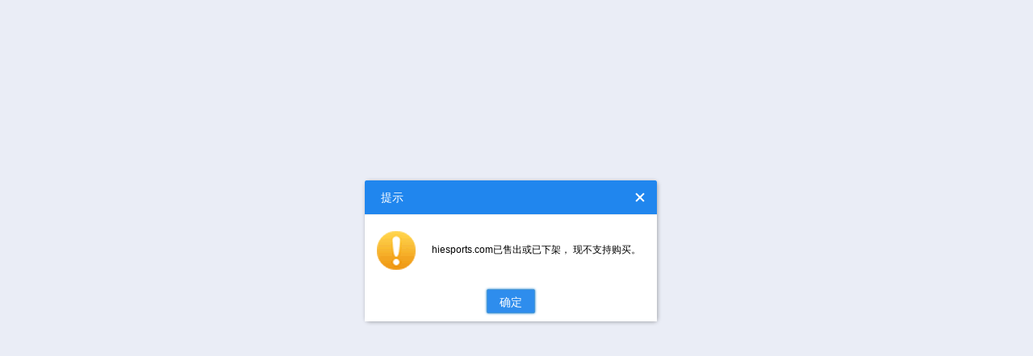

--- FILE ---
content_type: text/html; Charset=GB2312
request_url: https://www.west.cn/ykj/view.asp?domain=hiesports.com
body_size: 588
content:

<script language="javascript">if(typeof(jQuery)=="undefined") document.write("<sc" + "ript lang" + "uage=\"javas" + "cript\" src=\"/jquery/jquery.js\"></scr" + "ipt>");</script>
<script language="javascript">if(typeof($.dialog)=="undefined") document.write("<sc" + "ript lang" + "uage=\"javas" + "cript\" src=\"/jquery/plugin/lhgdialog.min.js?skin=west&self=true\"></scr" + "ipt>");</script>

  <script language="JavaScript">
  $(function(){		 
		 $.dialog({
			 	title:'提示',
				content: 'hiesports.com已售出或已下架， 现不支持购买。',				
				lock:true,
				min:false,
				max:false,
				icon:'alert.gif',
				minWidth:200,
				button:[{name:'确定',focus:true}],
				close:function(){
					window.history.go(-1);
				}
			});
		 
  });
  </script>
